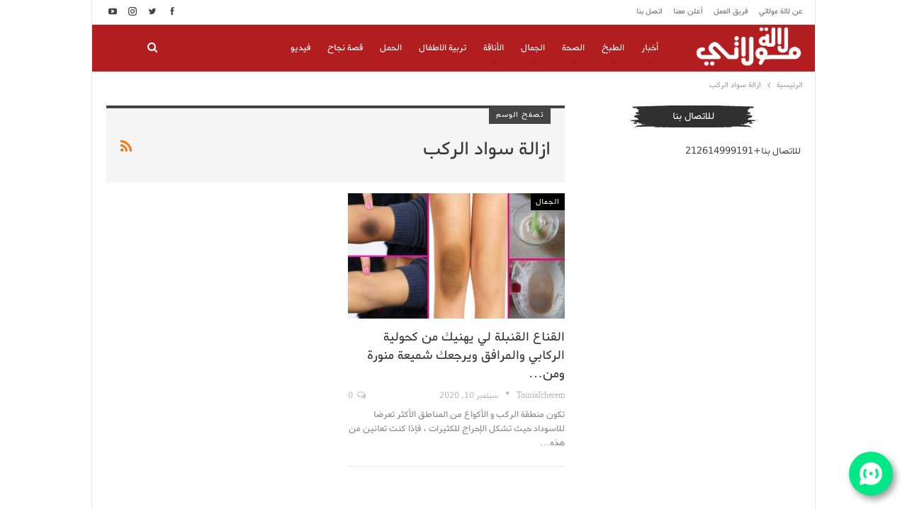

--- FILE ---
content_type: text/css; charset=utf-8
request_url: https://www.lalamoulati.net/wp-content/bs-booster-cache/174e787f731f1fb5ea04311ec6704a9e.css
body_size: 7289
content:
@font-face{font-family:'top';src:url("https://www.lalamoulati.net/wp-content/uploads/2017/01/Shabnam.ttf") format('truetype');font-weight:normal;font-style:normal}@font-face{font-family:'mo';src:url("https://www.lalamoulati.net/wp-content/uploads/2017/01/Shabnam.ttf") format('truetype');font-weight:normal;font-style:normal} .nshz.nshz-before-header,.nshz.nshz-before-header:before{background-color:#f8f8f8}.nshz.nshz-before-header{padding-top:30px !important;padding-bottom:30px !important}.nshz.nshz-after-footer,.nshz.nshz-after-footer:after{background-color:#f8f8f8}.nshz.nshz-after-footer{padding-top:30px !important;padding-bottom:30px !important}.better-social-counter .item-title{font-family:"Helvetica Neue",Helvetica,Arial,sans-serif;font-weight:400;font-size:12px;text-transform:initial}.better-social-counter .item-count{font-family:"Helvetica Neue",Helvetica,Arial,sans-serif;font-weight:700;font-size:14px;text-transform:initial}.better-social-counter .item-name{font-family:"Helvetica Neue",Helvetica,Arial,sans-serif;font-weight:400;font-size:14px;text-transform:initial}.better-social-counter .item-title-join{font-family:"Helvetica Neue",Helvetica,Arial,sans-serif;font-weight:400;font-size:13px;text-transform:initial}.better-social-banner .banner-item .item-count{font-family:"Helvetica Neue",Helvetica,Arial,sans-serif;font-weight:300;font-size:22px;text-transform:uppercase}.better-social-banner .banner-item .item-title{font-family:"Helvetica Neue",Helvetica,Arial,sans-serif;font-weight:700;font-size:12px;text-transform:uppercase}.better-social-banner .banner-item .item-button{font-family:"Helvetica Neue",Helvetica,Arial,sans-serif;font-weight:700;font-size:13px;text-transform:uppercase}:root{--publisher-site-width-2-col:1020px;--publisher-site-width-1-col:1020px;--publisher-site-width-2-col-content-col:67%;--publisher-site-width-2-col-primary-col:33%}@media(max-width:1110px){.page-layout-1-col .bs-sks,.page-layout-2-col .bs-sks{display:none !important}}:root{--publisher-site-width-3-col:1300px;--publisher-site-width-3-col-content-col:58%;--publisher-site-width-3-col-primary-col:25%;--publisher-site-width-3-col-secondary-col:17%}@media(max-width:1390px){.page-layout-3-col .bs-sks{display:none !important}}:root{--publisher-spacing:24}:root{--publisher-primary-color:#000000}.main-bg-color,.main-menu.menu .sub-menu li.current-menu-item:hover>a:hover,.main-menu.menu .better-custom-badge,.off-canvas-menu .menu .better-custom-badge,ul.sub-menu.bs-pretty-tabs-elements .mega-menu.mega-type-link .mega-links>li:hover>a,.widget.widget_nav_menu .menu .better-custom-badge,.widget.widget_nav_menu ul.menu li>a:hover,.widget.widget_nav_menu ul.menu li.current-menu-item>a,.rh-header .menu-container .resp-menu .better-custom-badge,.bs-popular-categories .bs-popular-term-item:hover .term-count,.widget.widget_tag_cloud .tagcloud a:hover,span.dropcap.dropcap-square,span.dropcap.dropcap-circle,.better-control-nav li a.better-active,.better-control-nav li:hover a,.main-menu.menu>li:hover>a:before,.main-menu.menu>li.current-menu-parent>a:before,.main-menu.menu>li.current-menu-item>a:before,.main-slider .better-control-nav li a.better-active,.main-slider .better-control-nav li:hover a,.site-footer.color-scheme-dark .footer-widgets .widget.widget_tag_cloud .tagcloud a:hover,.site-footer.color-scheme-dark .footer-widgets .widget.widget_nav_menu ul.menu li a:hover,.entry-terms.via a:hover,.entry-terms.source a:hover,.entry-terms.post-tags a:hover,.comment-respond #cancel-comment-reply-link,.better-newsticker .heading,.better-newsticker .control-nav span:hover,.listing-item-text-1:hover .term-badges.floated .term-badge a,.term-badges.floated a,.archive-title .term-badges span.term-badge a:hover,.post-tp-1-header .term-badges a:hover,.archive-title .term-badges a:hover,.listing-item-tb-2:hover .term-badges.floated .term-badge a,.btn-bs-pagination:hover,.btn-bs-pagination.hover,.btn-bs-pagination.bs-pagination-in-loading,.bs-slider-dots .bs-slider-active>.bts-bs-dots-btn,.listing-item-classic:hover a.read-more,.bs-loading>div,.pagination.bs-links-pagination a:hover,.footer-widgets .bs-popular-categories .bs-popular-term-item:hover .term-count,.footer-widgets .widget .better-control-nav li a:hover,.footer-widgets .widget .better-control-nav li a.better-active,.bs-slider-2-item .content-container a.read-more:hover,.bs-slider-3-item .content-container a.read-more:hover,.main-menu.menu .sub-menu li.current-menu-item:hover>a,.main-menu.menu .sub-menu>li:hover>a,.bs-slider-2-item .term-badges.floated .term-badge a,.bs-slider-3-item .term-badges.floated .term-badge a,.listing-item-blog:hover a.read-more,.back-top,.site-header .shop-cart-container .cart-handler .cart-count,.site-header .shop-cart-container .cart-box:after,.single-attachment-content .return-to:hover .fa,.topbar .topbar-date,.ajax-search-results:after,.better-gallery .gallery-title .prev:hover,.better-gallery .gallery-title .next:hover,.comments-template-multiple .nav-tabs .active a:after,.comments-template-multiple .active .comments-count,.off-canvas-inner:after,.more-stories:before,.bs-push-noti .bs-push-noti-wrapper-icon,.post-count-badge.pcb-t1.pcb-s1,.bs-fpe.bs-fpe-t2 thead,.post-tp-1-header .term-badges a{background-color:#000000 !important}.bs-theme button,.bs-theme .btn,.bs-theme html input[type="button"],.bs-theme input[type="reset"],.bs-theme input[type="submit"],.bs-theme input[type="button"],.bs-theme .btn:focus,.bs-theme .btn:hover,.bs-theme button:focus,.bs-theme button:hover,.bs-theme html input[type="button"]:focus,.bs-theme html input[type="button"]:hover,.bs-theme input[type="reset"]:focus,.bs-theme input[type="reset"]:hover,.bs-theme input[type="submit"]:focus,.bs-theme input[type="submit"]:hover,.bs-theme input[type="button"]:focus,.bs-theme input[type="button"]:hover{background-color:#000000}.main-color,.screen-reader-text:hover,.screen-reader-text:active,.screen-reader-text:focus,.widget.widget_nav_menu .menu .better-custom-badge,.widget.widget_recent_comments a:hover,.bs-popular-categories .bs-popular-term-item,.main-menu.menu .sub-menu li.current-menu-item>a,.bs-about .about-link a,.comment-list .comment-footer .comment-reply-link:hover,.comment-list li.bypostauthor>article>.comment-meta .comment-author a,.comment-list li.bypostauthor>article>.comment-meta .comment-author,.comment-list .comment-footer .comment-edit-link:hover,.comment-respond #cancel-comment-reply-link,span.dropcap.dropcap-square-outline,span.dropcap.dropcap-circle-outline,ul.bs-shortcode-list li:before,a:hover,.post-meta a:hover,.site-header .top-menu.menu>li:hover>a,.site-header .top-menu.menu .sub-menu>li:hover>a,.mega-menu.mega-type-link-list .mega-links>li>a:hover,.mega-menu.mega-type-link-list .mega-links>li:hover>a,.listing-item .post-footer .post-share:hover .share-handler,.listing-item-classic .title a:hover,.single-post-content>.post-author .pre-head a:hover,.single-post-content a,.single-page-simple-content a,.site-header .search-container.open .search-handler,.site-header .search-container:hover .search-handler,.site-header .shop-cart-container.open .cart-handler,.site-header .shop-cart-container.open:hover .cart-handler,.site-footer .copy-2 a:hover,.site-footer .copy-1 a:hover,ul.menu.footer-menu li>a:hover,.rh-header .menu-container .resp-menu li:hover>a,.listing-item-thumbnail:hover .title a,.listing-item-grid:hover .title a,.listing-item-blog:hover .title a,.listing-item-classic:hover .title a,.post-meta a:hover,.pagination.bs-numbered-pagination>span,.pagination.bs-numbered-pagination .wp-pagenavi a:hover,.pagination.bs-numbered-pagination .page-numbers:hover,.pagination.bs-numbered-pagination .wp-pagenavi .current,.pagination.bs-numbered-pagination .current,.listing-item-text-1:hover .title a,.listing-item-text-2:hover .title a,.listing-item-text-3:hover .title a,.listing-item-text-4:hover .title a,.bs-popular-categories .bs-popular-term-item:hover,.main-menu.menu>li:hover>a,.listing-mg-5-item:hover .title,.listing-item-tall:hover>.title,.bs-text a,.wpb_text_column a,.bf-breadcrumb .bf-breadcrumb-item a:hover span,.off-canvas-menu li.current-menu-item>a,.entry-content.off_canvas_footer-info a,.comment-list .comment-content em.needs-approve,.better-newsticker ul.news-list li a:hover{color:#000000}.footer-widgets .widget a:hover,.bs-listing-modern-grid-listing-5 .listing-mg-5-item:hover .title a:hover,.bs-listing-modern-grid-listing-5 .listing-mg-5-item:hover .title a,.tabbed-grid-posts .tabs-section .active a{color:#000000 !important}.bs-theme textarea:focus,.bs-theme input[type="url"]:focus,.bs-theme input[type="search"]:focus,.bs-theme input[type="password"]:focus,.bs-theme input[type="email"]:focus,.bs-theme input[type="number"]:focus,.bs-theme input[type="week"]:focus,.bs-theme input[type="month"]:focus,.bs-theme input[type="time"]:focus,.bs-theme input[type="datetime-local"]:focus,.bs-theme input[type="date"]:focus,.bs-theme input[type="color"]:focus,.bs-theme input[type="text"]:focus,.widget.widget_nav_menu .menu .better-custom-badge:after,.better-gallery .fotorama__thumb-border,span.dropcap.dropcap-square-outline,span.dropcap.dropcap-circle-outline,.comment-respond textarea:focus,.archive-title .term-badges a:hover,.listing-item-text-2:hover .item-inner,.btn-bs-pagination:hover,.btn-bs-pagination.hover,.btn-bs-pagination.bs-pagination-in-loading,.bs-slider-2-item .content-container a.read-more,.bs-slider-3-item .content-container a.read-more,.pagination.bs-links-pagination a:hover,body.active-top-line{border-color:#000000}.main-menu.menu .better-custom-badge:after,.off-canvas-menu .menu .better-custom-badge:after{border-top-color:#000000}.better-newsticker .heading:after{border-left-color:#000000}::selection{background:#000000}::-moz-selection{background:#000000}.term-badges.text-badges .term-badge a{color:#000000 !important;background-color:transparent !important}.active-top-line .header-style-1.full-width .bs-pinning-block.pinned.main-menu-wrapper,.active-top-line .header-style-1.boxed .bs-pinning-block.pinned .main-menu-container,.active-top-line .header-style-2.full-width .bs-pinning-block.pinned.main-menu-wrapper,.active-top-line .header-style-2.boxed .bs-pinning-block.pinned .main-menu-container,.active-top-line .header-style-3.full-width .bs-pinning-block.pinned.main-menu-wrapper,.active-top-line .header-style-3.boxed .bs-pinning-block.pinned .main-menu-container,.active-top-line .header-style-4.full-width .bs-pinning-block.pinned.main-menu-wrapper,.active-top-line .header-style-4.boxed .bs-pinning-block.pinned .main-menu-container,.active-top-line .header-style-5.full-width .bspw-header-style-5 .bs-pinning-block.pinned,.active-top-line .header-style-5.boxed .bspw-header-style-5 .bs-pinning-block.pinned .header-inner,.active-top-line .header-style-6.full-width .bspw-header-style-6 .bs-pinning-block.pinned,.active-top-line .header-style-6.boxed .bspw-header-style-6 .bs-pinning-block.pinned .header-inner,.active-top-line .header-style-7.full-width .bs-pinning-block.pinned.main-menu-wrapper,.active-top-line .header-style-7.boxed .bs-pinning-block.pinned .main-menu-container,.active-top-line .header-style-8.full-width .bspw-header-style-8 .bs-pinning-block.pinned,.active-top-line .header-style-8.boxed .bspw-header-style-8 .bs-pinning-block.pinned .header-inner{border-top:3px solid #000000}.better-gcs-wrapper .gsc-result .gs-title *,.better-gcs-wrapper .gsc-result .gs-title:hover *,.better-gcs-wrapper .gsc-results .gsc-cursor-box .gsc-cursor-current-page,.better-gcs-wrapper .gsc-results .gsc-cursor-box .gsc-cursor-page:hover{color:#000000 !important}.better-gcs-wrapper button.gsc-search-button-v2{background-color:#000000 !important}.betterstudio-review .verdict .overall,.rating-bar span{background-color:#000000}.rating-stars span:before,.betterstudio-review .verdict .page-heading{color:#000000}body,body.boxed{background-color:#ffffff}@media(max-width:767px){.main-wrap{background-color:#ffffff}}.site-header .top-menu.menu>li>a,.topbar .topbar-sign-in{color:#707070}.site-header.full-width .topbar,.site-header.boxed .topbar .topbar-inner{background-color:#ffffff}.site-header.full-width .topbar,.site-header.boxed .topbar .topbar-inner{border-color:#e6e6e6}.topbar .better-social-counter.style-button .social-item .item-icon{color:#444444}.topbar .better-social-counter.style-button .social-item:hover .item-icon{color:#f00a71}.site-header.boxed .main-menu-wrapper .main-menu-container,.site-header.full-width .main-menu-wrapper{border-top-color:#ffffff}.site-header.header-style-1.boxed .main-menu-wrapper .main-menu-container,.site-header.header-style-1.full-width .main-menu-wrapper,.site-header.header-style-1 .better-pinning-block.pinned.main-menu-wrapper .main-menu-container{border-bottom-color:#dedede !important}.site-header.header-style-2.boxed .main-menu-wrapper .main-menu-container,.site-header.header-style-2.full-width .main-menu-wrapper,.site-header.header-style-2 .better-pinning-block.pinned.main-menu-wrapper .main-menu-container{border-bottom-color:#dedede !important}.site-header.header-style-3.boxed .main-menu-container,.site-header.full-width.header-style-3 .main-menu-wrapper{border-bottom-color:#dedede !important}.site-header.header-style-4.boxed .main-menu-container,.site-header.full-width.header-style-4 .main-menu-wrapper{border-bottom-color:#dedede !important}.site-header.header-style-5.boxed .header-inner,.site-header.header-style-5.full-width,.site-header.header-style-5.full-width>.bs-pinning-wrapper>.content-wrap.pinned{border-bottom-color:#e6e6e6}.site-header.header-style-6.boxed .header-inner,.site-header.header-style-6.full-width,.site-header.header-style-6.full-width>.bs-pinning-wrapper>.content-wrap.pinned{border-bottom-color:#e6e6e6}.site-header.header-style-7.boxed .main-menu-container,.site-header.full-width.header-style-7 .main-menu-wrapper{border-bottom-color:#dedede !important}.site-header.header-style-8.boxed .header-inner,.site-header.header-style-8.full-width,.site-header.header-style-8.full-width>.bs-pinning-wrapper>.content-wrap.pinned{border-bottom-color:#e6e6e6}.site-header .shop-cart-container .cart-handler,.site-header .search-container .search-handler,.site-header .main-menu>li>a,.site-header .search-container .search-box .search-form .search-field{color:#ffffff}.site-header .off-canvas-menu-icon .off-canvas-menu-icon-el,.site-header .off-canvas-menu-icon .off-canvas-menu-icon-el:after,.site-header .off-canvas-menu-icon .off-canvas-menu-icon-el:before{background-color:#ffffff}.site-header .search-container .search-box .search-form .search-field::-webkit-input-placeholder{color:#ffffff}.site-header .search-container .search-box .search-form .search-field::-moz-placeholder{color:#ffffff}.site-header .search-container .search-box .search-form .search-field:-ms-input-placeholder{color:#ffffff}.site-header .search-container .search-box .search-form .search-field:-moz-placeholder{color:#ffffff}.site-header .shop-cart-container:hover .cart-handler,.site-header .search-container:hover .search-handler,.site-header .main-menu>li:hover>a,.site-header .main-menu>li>a:hover,.site-header .main-menu>li.current-menu-item>a{color:#d7ddd0}.main-menu.menu>li:hover>a:before,.main-menu.menu .sub-menu li.current-menu-item:hover>a,.main-menu.menu .sub-menu>li:hover>a{background-color:#d7ddd0}.site-header.site-header.site-header .main-menu.menu>li.current-menu-item>a,.site-header.site-header.site-header .main-menu.menu>li.current-menu-parent>a,.site-header.site-header.site-header .main-menu.menu>li:hover>a{background-color:#000000 !important}.site-header.boxed.header-style-1 .main-menu-wrapper .main-menu-container,.site-header.full-width.header-style-1 .main-menu-wrapper,.bspw-header-style-1.boxed>.bs-pinning-block.pinned.main-menu-wrapper .main-menu-container,.site-header.boxed.header-style-2 .main-menu-wrapper .main-menu-container,.site-header.full-width.header-style-2 .main-menu-wrapper,.bspw-header-style-2.boxed>.bs-pinning-block.pinned.main-menu-wrapper .main-menu-container,.site-header.boxed.header-style-3 .main-menu-wrapper .main-menu-container,.site-header.full-width.header-style-3 .main-menu-wrapper,.bspw-header-style-3.boxed>.bs-pinning-block.pinned.main-menu-wrapper .main-menu-container,.site-header.boxed.header-style-4 .main-menu-wrapper .main-menu-container,.site-header.full-width.header-style-4 .main-menu-wrapper,.bspw-header-style-4.boxed>.bs-pinning-block.pinned.main-menu-wrapper .main-menu-container,.site-header.header-style-5 .content-wrap>.bs-pinning-wrapper>.bs-pinning-block,.site-header.header-style-5.full-width .content-wrap.pinned,.site-header.boxed.header-style-7 .main-menu-wrapper .main-menu-container,.site-header.full-width.header-style-7 .main-menu-wrapper,.bspw-header-style-7.boxed>.bs-pinning-block.pinned.main-menu-wrapper .main-menu-container{background-color:#b21e1f}.site-header.header-style-5 .header-inner,.site-header.header-style-5.full-width.stretched>.bspw-header-style-5>.content-wrap,.site-header.header-style-5.full-width.stretched>.content-wrap,.site-header.header-style-6 .header-inner,.site-header.header-style-6.full-width.stretched>.bspw-header-style-6>.content-wrap,.site-header.header-style-6.full-width.stretched>.content-wrap,.site-header.header-style-8 .header-inner,.site-header.header-style-8.full-width.stretched>.bspw-header-style-8>.content-wrap,.site-header.header-style-8.full-width.stretched>.content-wrap{background-color:#b21e1f}.site-header.header-style-1,.site-header.header-style-2,.site-header.header-style-3,.site-header.header-style-4,.site-header.header-style-5.full-width,.site-header.header-style-5.boxed>.content-wrap>.container,.site-header.header-style-5 .bs-pinning-wrapper.bspw-header-style-5>.bs-pinning-block,.site-header.header-style-6.full-width,.site-header.header-style-6.boxed>.content-wrap>.container,.site-header.header-style-6 .bs-pinning-wrapper.bspw-header-style-6>.bs-pinning-block,.site-header.header-style-7,.site-header.header-style-8.full-width,.site-header.header-style-8.boxed>.content-wrap>.container,.site-header.header-style-8 .bs-pinning-wrapper.bspw-header-style-8>.bs-pinning-block{background-color:#b21e1f}.single-post-content .entry-content a,.single-page-simple-content .entry-content a,.bbp-reply-content a,.bs-text a,.wpb_text_column a{color:#757575 !important}.single-post-content .entry-content a:hover,.single-page-simple-content .entry-content a:hover,.bbp-reply-content a:hover,.bs-text a:hover,.wpb_text_column a:hover{color:#777777 !important}ul.menu.footer-menu li>a,.site-footer .copy-2 a,.site-footer .copy-2,.site-footer .copy-1 a,.site-footer .copy-1{color:#333333}.site-footer:before{display:none}.copy-footer .content-wrap{overflow-x:auto}.site-footer .copy-footer .footer-menu-wrapper .footer-menu-container:before{display:none}.site-footer .copy-footer{background-color:#f5f5f5}.site-footer .footer-social-icons{background-color:#ffffff}.site-footer,.footer-widgets .section-heading.sh-t4.sh-s5 .h-text:after{background-color:#ffffff}.site-footer .section-heading.sh-t4.sh-s5 .h-text:before{border-top-color:#ffffff}.site-footer .footer-widgets .section-heading.sh-t1 .h-text,.footer-widgets .section-heading.sh-t4.sh-s3 .h-text:after,.footer-widgets .section-heading.sh-t4.sh-s1 .h-text:after,.footer-widgets .section-heading.sh-t3.sh-s8>.h-text:last-child:first-child:after,.footer-widgets .section-heading.sh-t3.sh-s8>a:last-child:first-child>.h-text:after,.footer-widgets .section-heading.sh-t3.sh-s8>.main-link>.h-text:after,.footer-widgets .section-heading.sh-t3.sh-s8>.h-text:last-child:first-child:before,.footer-widgets .section-heading.sh-t3.sh-s8>a:last-child:first-child>.h-text:before,.footer-widgets .section-heading.sh-t3.sh-s8 >.main-link>.h-text:before,.footer-widgets .section-heading.sh-t3.sh-s8.bs-pretty-tabs .bs-pretty-tabs-container .bs-pretty-tabs-more.other-link .h-text,.footer-widgets .section-heading.sh-t3.sh-s8>a>.h-text,.footer-widgets .section-heading.sh-t3.sh-s8>.h-text,.footer-widgets .section-heading.sh-t6.sh-s7>.main-link>.h-text:after,.footer-widgets .section-heading.sh-t6.sh-s7>a:last-child:first-child>.h-text:after,.footer-widgets .section-heading.sh-t6.sh-s7>.h-text:last-child:first-child:after,.footer-widgets .section-heading.sh-t6.sh-s6>.main-link>.h-text:after,.footer-widgets .section-heading.sh-t6.sh-s6>a:last-child:first-child>.h-text:after,.footer-widgets .section-heading.sh-t6.sh-s6>.h-text:last-child:first-child:after,.footer-widgets .section-heading.sh-t7.sh-s1>.main-link>.h-text,.footer-widgets .section-heading.sh-t7.sh-s1>a:last-child:first-child>.h-text,.footer-widgets .section-heading.sh-t7.sh-s1 .h-text{background-color:#ffffff}.footer-widgets .section-heading.sh-t6.sh-s4>.main-link>.h-text:after,.footer-widgets .section-heading.sh-t6.sh-s4>a:last-child:first-child>.h-text:after,.footer-widgets .section-heading.sh-t6.sh-s4>.h-text:last-child:first-child:after,.footer-widgets .section-heading.sh-t6.sh-s4>.main-link>.h-text:after,.footer-widgets .section-heading.sh-t6.sh-s4>a:last-child:first-child>.h-text:after,.footer-widgets .section-heading.sh-t6.sh-s4>.h-text:last-child:first-child:after,.footer-widgets .section-heading.sh-t6.sh-s4>.main-link>.h-text:before,.footer-widgets .section-heading.sh-t6.sh-s4>a:last-child:first-child>.h-text:before,.footer-widgets .section-heading.sh-t6.sh-s4>.h-text:last-child:first-child:before{border-right-color:#ffffff}.footer-widgets .section-heading.sh-t6.sh-s4>.main-link>.h-text:after,.footer-widgets .section-heading.sh-t6.sh-s4>a:last-child:first-child>.h-text:after,.footer-widgets .section-heading.sh-t6.sh-s4>.h-text:last-child:first-child:after,.footer-widgets .section-heading.sh-t6.sh-s4>.main-link>.h-text:after,.footer-widgets .section-heading.sh-t6.sh-s4>a:last-child:first-child>.h-text:after,.footer-widgets .section-heading.sh-t6.sh-s4>.h-text:last-child:first-child:after,.footer-widgets .section-heading.sh-t6.sh-s4>.main-link>.h-text:before,.footer-widgets .section-heading.sh-t6.sh-s4>a:last-child:first-child>.h-text:before,.footer-widgets .section-heading.sh-t6.sh-s4>.h-text:last-child:first-child:before{border-right-color:#ffffff}.footer-widgets .section-heading.sh-t6.sh-s7>.main-link>.h-text:before,.footer-widgets .section-heading.sh-t6.sh-s7>a:last-child:first-child>.h-text:before,.footer-widgets .section-heading.sh-t6.sh-s7>.h-text:last-child:first-child:before,.footer-widgets .section-heading.sh-t6.sh-s6>.main-link>.h-text:before,.footer-widgets .section-heading.sh-t6.sh-s6>a:last-child:first-child>.h-text:before,.footer-widgets .section-heading.sh-t6.sh-s6>.h-text:last-child:first-child:before,.footer-widgets .section-heading.sh-t6.sh-s5>.main-link>.h-text:before,.footer-widgets .section-heading.sh-t6.sh-s5>a:last-child:first-child>.h-text:before,.footer-widgets .section-heading.sh-t6.sh-s5>.h-text:last-child:first-child:before{border-top-color:#ffffff}.footer-widgets .section-heading.sh-t6.sh-s7>.main-link>.h-text:before,.footer-widgets .section-heading.sh-t6.sh-s7>a:last-child:first-child>.h-text:before,.footer-widgets .section-heading.sh-t6.sh-s7>.h-text:last-child:first-child:before{border-bottom-color:#ffffff}.ltr .footer-widgets .section-heading.sh-t6.sh-s8>.main-link>.h-text:after,.ltr .footer-widgets .section-heading.sh-t6.sh-s8>a:last-child:first-child>.h-text:after,.ltr .footer-widgets .section-heading.sh-t6.sh-s8>.h-text:last-child:first-child:after{border-right-color:#ffffff}.rtl .footer-widgets .section-heading.sh-t6.sh-s8>.main-link>.h-text:after,.rtl .footer-widgets .section-heading.sh-t6.sh-s8>a:last-child:first-child>.h-text:after,.rtl .footer-widgets .section-heading.sh-t6.sh-s8>.h-text:last-child:first-child:after{border-left-color:#ffffff}.section-heading.sh-t6:before,.section-heading.sh-t6:before,.section-heading.sh-t6>.h-text,.section-heading.sh-t6>.h-text:before,.section-heading.sh-t6>.main-link>.h-text,.section-heading.sh-t6>.main-link>.h-text:before,.section-heading.sh-t6>a:first-child:last-child>.h-text,.section-heading.sh-t6>a:first-child:last-child>.h-text:before{background-color:#303030}.section-heading.sh-t6.sh-s11 svg path{fill:#303030}.section-heading.sh-t6.sh-s11>.h-text:last-child:first-child:before,.section-heading.sh-t6.sh-s11>a:last-child:first-child>.h-text:before,.section-heading.sh-t6.sh-s11>.main-link>.h-text:before,.section-heading.sh-t6.sh-s11>a:last-child:first-child>.h-text:before,.section-heading.sh-t6.sh-s11>.main-link>.h-text:before{background-color:#303030}.section-heading.sh-t6 .other-link:hover .h-text,.section-heading.sh-t6 .other-link.active .h-text{color:#ff0000}.entry-content a.read-more,a.read-more,.listing-item-classic:hover a.read-more,.listing-item-blog:hover a.read-more{background-color:#434343 !important}.bs-slider-2-item .content-container a.read-more,.bs-slider-3-item .content-container a.read-more{border-color:#434343}body.bs-theme,body.bs-theme .btn-bs-pagination,body.bs-theme .body-typo{font-family:'top';font-weight:400;font-size:14px;text-align:inherit;text-transform:inherit;color:#7b7b7b}.post-meta,.post-meta a{font-family:'top';font-weight:400;font-size:12px;text-transform:none;color:#b7b7b7}.listing-mg-item.listing-mg-5-item .post-meta.post-meta .views.views.views{font-family:'top';font-weight:400!important;font-size:12px;text-transform:none;color:#b7b7b7!important}.post-meta .post-author{font-family:'top';font-weight:400;font-size:12px;text-transform:capitalize}.term-badges .format-badge,.term-badges .term-badge,.main-menu .term-badges a{font-family:'top';font-weight:400;font-size:12px;text-transform:uppercase;letter-spacing:1px}.heading-typo,h1,h2,h3,h4,h5,h6,.h1,.h2,.h3,.h4,.h5,.h6,.heading-1,.heading-2,.heading-3,.heading-4,.heading-5,.heading-6,.header .site-branding .logo,.search-form input[type="submit"],.widget.widget_categories ul li,.widget.widget_archive ul li,.widget.widget_nav_menu ul.menu,.widget.widget_pages ul li,.widget.widget_recent_entries li a,.widget .tagcloud a,.widget.widget_calendar table caption,.widget.widget_rss li .rsswidget,.listing-widget .listing-item .title,button,html input[type="button"],input[type="reset"],input[type="submit"],input[type="button"],.pagination,.site-footer .footer-social-icons .better-social-counter.style-name .social-item,.section-heading .h-text,.entry-terms a,.single-container .post-share a,.comment-list .comment-meta .comment-author,.comments-wrap .comments-nav,.main-slider .content-container .read-more,a.read-more,.single-page-content>.post-share li,.single-container>.post-share li,.better-newsticker .heading,.better-newsticker ul.news-list li{font-family:'top';font-weight:400;text-transform:inherit}.better-gcs-wrapper .gsc-result .gs-title{font-family:'top';font-weight:400;text-transform:inherit}h1,.h1,.heading-1{font-size:34px}h2,.h2,.heading-2{font-size:30px}h3,.h3,.heading-3{font-size:25px}h4,.h4,.heading-4{font-size:20px}h5,.h5,.heading-5{font-size:17px}h6,.h6,.heading-6{font-size:15px}.single-post-title{font-family:'top';font-weight:400;text-transform:capitalize;letter-spacing:1px}.post-template-1 .single-post-title{font-size:22px}.post-tp-2-header .single-post-title{font-size:24px}.post-tp-3-header .single-post-title{font-size:24px}.post-tp-4-header .single-post-title{font-size:24px}.post-tp-5-header .single-post-title{font-size:24px}.post-template-6 .single-post-title{font-size:22px}.post-tp-7-header .single-post-title{font-size:24px}.post-template-8 .single-post-title{font-size:22px}.post-template-9 .single-post-title{font-size:22px}.post-template-10 .single-post-title,.ajax-post-content .single-post-title.single-post-title{font-size:22px}.post-tp-11-header .single-post-title{font-size:24px}.post-tp-12-header .single-post-title{font-size:26px}.post-template-13 .single-post-title{font-size:26px}.post-template-14 .single-post-title{font-size:26px}.post-subtitle{font-family:'top';font-weight:400;font-size:18px;text-transform:inherit}.entry-content{font-family:'top';font-weight:400;font-size:20px;text-align:inherit;text-transform:initial;color:#585858}.post-summary{font-family:'top';font-weight:400;line-height:20px;font-size:14px;text-align:inherit;text-transform:initial;color:#888888}.single-post-excerpt{font-family:'top';font-weight:400;line-height:22px;font-size:16px;text-align:inherit;text-transform:initial}.main-menu li>a,.main-menu li,.off-canvas-menu>ul>li>a{font-family:'top';font-weight:400;font-size:14px;text-align:inherit;text-transform:none}.main-menu.menu .sub-menu>li>a,.main-menu.menu .sub-menu>li,.rh-header .menu-container .resp-menu li>a,.rh-header .menu-container .resp-menu li,.mega-menu.mega-type-link-list .mega-links li>a,ul.sub-menu.bs-pretty-tabs-elements .mega-menu.mega-type-link .mega-links>li>a,.off-canvas-menu li>a{font-family:'top';font-weight:400;font-size:14px;text-align:inherit;text-transform:none}.top-menu.menu>li>a,.top-menu.menu>li>a:hover,.top-menu.menu>li,.topbar .topbar-sign-in{font-family:'top';font-weight:400;font-size:12px;text-align:inherit;text-transform:capitalize}.top-menu.menu .sub-menu>li>a,.top-menu.menu .sub-menu>li{font-family:'top';font-weight:400;font-size:12px;text-align:inherit;text-transform:none}.topbar .topbar-date{font-family:'top';font-weight:400;font-size:12px;text-transform:none}.archive-title .pre-title{font-family:'top';font-weight:400;font-size:12px;text-align:inherit;text-transform:uppercase;letter-spacing:1px}.archive-title .page-heading{font-family:'top';font-weight:400;font-size:30px;text-align:inherit;text-transform:none;color:#383838}.listing-item .post-subtitle{font-family:'top';font-weight:400;line-height:18px;text-align:inherit;text-transform:inherit;color:#565656}.listing-item-classic-1 .title{font-family:'top';font-weight:400;line-height:28px;font-size:24px;text-align:inherit;text-transform:none;color:#383838}.listing-item-classic-1 .post-subtitle{font-size:18px}.listing-item-classic-2 .title{font-family:'top';font-weight:400;line-height:28px;font-size:24px;text-align:inherit;text-transform:none;color:#383838}.listing-item-classic-2 .post-subtitle{font-size:18px}.listing-item-classic-3 .title{font-family:'top';font-weight:400;line-height:30px;font-size:26px;text-align:inherit;text-transform:none;color:#383838}.listing-item-classic-3 .post-subtitle{font-size:18px}.listing-mg-1-item .content-container,.listing-mg-1-item .title{font-family:'mo';font-weight:400;font-size:26px;text-align:inherit;text-transform:none;color:#ffffff}.listing-mg-1-item .post-subtitle{font-size:17px}.listing-mg-2-item .content-container,.listing-mg-2-item .title{font-family:'mo';font-weight:400;font-size:26px;text-align:inherit;text-transform:none;color:#ffffff}.listing-mg-2-item .post-subtitle{font-size:17px}.listing-mg-3-item .content-container,.listing-mg-3-item .title{font-family:'Playfair Display';font-weight:700;font-size:20px;text-align:inherit;text-transform:none;color:#ffffff}.listing-mg-4-item .content-container,.listing-mg-4-item .title{font-family:'mo';font-weight:400;font-size:20px;text-align:inherit;text-transform:none}.listing-mg-4-item .post-subtitle{font-size:16px}.listing-mg-5-item-big .title{font-family:'mo';font-weight:400;font-size:26px;text-align:center;text-transform:none}.listing-mg-5-item-small .title{font-family:'Playfair Display';font-weight:700;font-size:16px;text-align:center;text-transform:none}.listing-mg-5-item .post-subtitle{font-size:17px}.listing-mg-6-item .content-container,.listing-mg-6-item .title{font-family:'mo';font-weight:400;font-size:26px;text-align:inherit;text-transform:none;color:#ffffff}.listing-mg-6-item .post-subtitle{font-size:17px}.listing-mg-7-item .content-container,.listing-mg-7-item .title{font-family:'mo';font-weight:400;font-size:26px;text-align:inherit;text-transform:none;color:#ffffff}.listing-mg-7-item .post-subtitle{font-size:17px}.listing-mg-8-item .content-container,.listing-mg-8-item .title{font-family:'mo';font-weight:400;font-size:26px;text-align:inherit;text-transform:none;color:#ffffff}.listing-mg-8-item .post-subtitle{font-size:17px}.listing-mg-9-item .content-container,.listing-mg-9-item .title{font-family:'mo';font-weight:400;font-size:26px;text-align:inherit;text-transform:none;color:#ffffff}.listing-mg-9-item .post-subtitle{font-size:16px}.listing-mg-10-item .content-container,.listing-mg-10-item .title{font-family:'mo';font-weight:400;font-size:26px;text-align:inherit;text-transform:none;color:#ffffff}.listing-mg-10-item .post-subtitle{font-size:17px}.listing-item-grid-1 .title{font-family:'mo';font-weight:400;line-height:26px;font-size:20px;text-align:inherit;text-transform:none;color:#383838}.listing-item-grid-1 .post-subtitle{font-size:16px}.listing-item-grid-2 .title{font-family:'mo';font-weight:400;line-height:30px;font-size:22px;text-align:inherit;text-transform:none;color:#383838}.listing-item-grid-2 .post-subtitle{font-size:16px}.listing-item-tall-1 .title{font-family:'mo';font-weight:400;line-height:24px;font-size:18px;text-align:inherit;text-transform:none;color:#383838}.listing-item-tall-1 .post-subtitle{font-size:16px}.listing-item-tall-2 .title,.listing-item-tall-2 .title a{font-family:'mo';font-weight:400;line-height:24px;font-size:18px;text-align:center;text-transform:none;color:#383838}.listing-item-tall-2 .post-subtitle{font-size:16px}.bs-slider-1-item .title{font-family:'Playfair Display';font-weight:700;line-height:32px;font-size:28px;text-align:inherit;text-transform:none}.bs-slider-1-item .post-subtitle{font-size:17px}.bs-slider-2-item .title{font-family:'Playfair Display';font-weight:700;line-height:35px;font-size:26px;text-align:inherit;text-transform:none;color:#383838;letter-spacing:0.4px}.bs-slider-2-item .post-subtitle{font-size:17px}.bs-slider-3-item .title{font-family:'Playfair Display';font-weight:700;line-height:35px;font-size:26px;text-align:inherit;text-transform:none;color:#383838;letter-spacing:0.4px}.bs-slider-3-item .post-subtitle{font-size:17px}.bs-box-1 .box-title{font-family:'Playfair Display';font-weight:400;line-height:30px;font-size:26px;text-align:inherit;text-transform:capitalize}.bs-box-2 .box-title{font-family:'Playfair Display';font-weight:400;font-style:italic;line-height:26px;font-size:18px;text-align:inherit;text-transform:capitalize}.bs-box-3 .box-title{font-family:'Playfair Display';font-weight:700;font-style:italic;line-height:30px;font-size:26px;text-align:inherit;text-transform:capitalize;letter-spacing:1px}.bs-box-4 .box-title{font-family:'Playfair Display';font-weight:700;font-style:italic;line-height:30px;font-size:26px;text-align:inherit;text-transform:capitalize;letter-spacing:1px}.listing-item-blog-1>.item-inner>.title,.listing-item-blog-2>.item-inner>.title,.listing-item-blog-3>.item-inner>.title{font-family:'mo';font-weight:400;line-height:28px;font-size:20px;text-align:inherit;text-transform:none;color:#383838}.listing-item-blog-1>.item-inner>.post-subtitle,.listing-item-blog-2>.item-inner>.post-subtitle,.listing-item-blog-3>.item-inner>.post-subtitle{font-size:16px}.listing-item-blog-5>.item-inner>.title{font-family:'mo';font-weight:400;line-height:30px;font-size:23px;text-align:inherit;text-transform:none;color:#383838}.listing-item-blog-5 .post-subtitle{font-size:17px}.listing-item-tb-3 .title,.listing-item-tb-1 .title{font-family:'mo';font-weight:400;line-height:22px;font-size:16px;text-align:inherit;text-transform:none;color:#383838}.listing-item-tb-3 .post-subtitle,.listing-item-tb-1 .post-subtitle{font-size:15px}.listing-item-tb-2 .title{font-family:'mo';font-weight:400;line-height:20px;font-size:15px;text-align:inherit;text-transform:none;color:#383838}.listing-item-tb-2 .post-subtitle{font-size:15px}.listing-item-text-1 .title{font-family:'mo';font-weight:400;line-height:26px;font-size:17px;text-align:center;text-transform:capitalize;color:#383838}.listing-item-text-1 .post-subtitle{font-size:15px}.listing-item-text-2 .title{font-family:'mo';font-weight:400;line-height:24px;font-size:16px;text-align:inherit;text-transform:capitalize;color:#383838}.listing-item-text-2 .post-subtitle{font-size:15px}.listing-item-text-3 .title,.listing-item-text-4 .title{font-family:'mo';font-weight:400;line-height:20px;font-size:15px;text-align:inherit;text-transform:capitalize;color:#383838}.listing-item-text-3 .post-subtitle,.listing-item-text-4 .post-subtitle{font-size:15px}.section-heading .h-text{font-family:'top';font-weight:400;line-height:32px;font-size:15px;text-transform:uppercase}.site-footer .copy-footer .menu{font-family:'top';font-weight:400;line-height:20px;font-size:14px;text-transform:none;color:#ffffff}.site-footer .copy-footer .container{font-family:'top';font-weight:400;line-height:18px;font-size:12px}.post-meta .views.rank-default,.single-post-share .post-share-btn.post-share-btn-views.rank-default{color:!important}.post-meta .views.rank-500,.single-post-share .post-share-btn.post-share-btn-views.rank-500{color:#edaa02 !important}.post-meta .views.rank-1000,.single-post-share .post-share-btn.post-share-btn-views.rank-1000{color:#d88531 !important}.post-meta .views.rank-2000,.single-post-share .post-share-btn.post-share-btn-views.rank-2000{color:#c44b2d !important}.post-meta .views.rank-3500,.single-post-share .post-share-btn.post-share-btn-views.rank-3500{color:#d40808 !important}.post-meta .share.rank-50,.single-post-share .post-share-btn.rank-50{color:#edaa02 !important}.post-meta .share.rank-100,.single-post-share .post-share-btn.rank-100{color:#d88531 !important}.post-meta .share.rank-200,.single-post-share .post-share-btn.rank-200{color:#c44b2d !important}.post-meta .share.rank-300,.single-post-share .post-share-btn.rank-300{color:#d40808 !important}#bs-recent-posts-2 .section-heading.sh-t6 .other-link:hover .h-text,#bs-recent-posts-2 .section-heading.sh-t6 .other-link.active .h-text{color:#e62019}#bs-recent-posts-2#bs-recent-posts-2#bs-recent-posts-2#bs-recent-posts-2 .section-heading.sh-t6:before,#bs-recent-posts-2#bs-recent-posts-2 .section-heading.sh-t6:before,#bs-recent-posts-2 .section-heading.sh-t6>.h-text,#bs-recent-posts-2 .section-heading.sh-t6>.h-text:before,#bs-recent-posts-2#bs-recent-posts-2#bs-recent-posts-2#bs-recent-posts-2 .section-heading.sh-t6>.main-link>.h-text,#bs-recent-posts-2#bs-recent-posts-2#bs-recent-posts-2#bs-recent-posts-2 .section-heading.sh-t6>.main-link>.h-text:before,#bs-recent-posts-2#bs-recent-posts-2 .section-heading.sh-t6>a:first-child:last-child>.h-text,#bs-recent-posts-2#bs-recent-posts-2 .section-heading.sh-t6>a:first-child:last-child>.h-text:before{background-color:#e62019}#bs-recent-posts-2#bs-recent-posts-2 .section-heading.sh-t6.sh-s11 svg path{fill:#e62019}#bs-recent-posts-2#bs-recent-posts-2#bs-recent-posts-2#bs-recent-posts-2 .section-heading.sh-t6.sh-s11>.h-text:last-child:first-child:before,#bs-recent-posts-2#bs-recent-posts-2 .section-heading.sh-t6.sh-s11>a:last-child:first-child>.h-text:before,#bs-recent-posts-2#bs-recent-posts-2 .section-heading.sh-t6.sh-s11>.main-link>.h-text:before,#bs-recent-posts-2#bs-recent-posts-2 .section-heading.sh-t6.sh-s11>a:last-child:first-child>.h-text:before,#bs-recent-posts-2#bs-recent-posts-2 .section-heading.sh-t6.sh-s11>.main-link>.h-text:before{background-color:#e62019}#bs-recent-posts-2#bs-recent-posts-2 .listing-item:hover .title a,#bs-recent-posts-2#bs-recent-posts-2 .listing-item-text-1 .post-meta a:hover,#bs-recent-posts-2#bs-recent-posts-2 .listing-item-grid .post-meta a:hover,#bs-recent-posts-2#bs-recent-posts-2 .listing-item .rating-stars span:before{color:#e62019 !important}#bs-recent-posts-2#bs-recent-posts-2 .listing-item .rating-bar span,#bs-recent-posts-2#bs-recent-posts-2 .listing-item .post-count-badge.pcb-t1.pcb-s1,#bs-recent-posts-2#bs-recent-posts-2.better-newsticker .heading{background-color:#e62019 !important}#bs-recent-posts-2#bs-recent-posts-2.better-newsticker .heading:after{border-left-color:#e62019 !important}#bs-recent-posts-2 .bs-pagination .btn-bs-pagination:hover,#bs-recent-posts-2 .btn-bs-pagination.bs-pagination-in-loading{background-color:#e62019 !important;border-color:#e62019 !important;color:#fff !important}#bs-recent-posts-2 .listing-item-text-2:hover .item-inner{border-color:#e62019 !important}#bs-recent-posts-2#bs-recent-posts-2#bs-recent-posts-2#bs-recent-posts-2 .term-badges.floated .term-badge a,#bs-recent-posts-2#bs-recent-posts-2 .bs-pagination-wrapper .bs-loading>div{background-color:#e62019 !important;color:#fff !important} .rtl .nshz .nshz-container{direction:ltr}.nshz-clearfix:after,.nshz-clearfix:before{content:"";display:table}.nshz-clearfix:after{clear:both}.nshz-clearfix{zoom:1}.nshz-caption{display:block;color:#bbb;font-size:12px;line-height:24px;margin:0!important;padding:0;text-align:center}.nshz-type-code br,.nshz:empty,.widget_nshz:empty{display:none}.nshz-container a{text-decoration:none!important}.nshz-type-dfp>div{display:inline-block}.mce-content-body .nshz{margin-bottom:0!important}.mce-content-body .nshz-hide-on-desktop,.mce-content-body .nshz-hide-on-phone,.mce-content-body .nshz-hide-on-tablet-landscape,.mce-content-body .nshz-hide-on-tablet-portrait{display:block!important}@media(min-width:992px) and (max-width:1199px){.bs-visible-md{display:block!important}}@media(max-width:991px){.bs-visible-sm{display:block!important}}@media(min-width:1200px){.bs-visible-lg{display:block!important}.bs-hidden-lg{display:none!important}}@media(max-width:991px){.bs-hidden-sm{display:none!important}}@media(min-width:992px) and (max-width:1199px){.bs-hidden-md{display:none!important}}@media(max-width:768px){.bs-hidden-sm,.bs-hidden-xs{display:none!important}}.nshz-post-top{margin-bottom:20px}.nshz-post-bottom{margin-top:20px;margin-bottom:0}.nshz-empty-note{background:#f7f7f7;padding:25px 20px;border:2px dashed #d2d2d2}.nshz-empty-note a{text-decoration:none;color:#888;font-size:16px}.nshz-empty-note a:hover{color:#0080ce;text-decoration:underline}.nshz.nshz-align-center{text-align:center}.nshz.nshz-align-right{text-align:left}.nshz.nshz-align-left{text-align:right}@media(min-width:1140px){.nshz-hide-on-desktop{display:none}}@media(min-width:1019px) and (max-width:1140px){.nshz-hide-on-tablet-landscape{display:none}}@media(min-width:768px) and (max-width:1018px){.nshz-hide-on-tablet-portrait{display:none}}.nshz.nshz-float-left{float:right;margin-left:30px}.nshz.nshz-float-center .nshz{text-align:center}.nshz.nshz-float-right{float:left;margin-right:30px}@media(max-width:767px){.nshz-hide-on-phone{display:none}.nshz.nshz-float-left,.nshz.nshz-float-right{float:none;margin-right:auto;margin-left:auto;text-align:center}}.nshz .nshz-container{box-sizing:border-box;margin-bottom:10px}.nshz .nshz-container:last-child{margin-bottom:0}.nshz .nshz-container embed,.nshz .nshz-container img,.nshz .nshz-container object{max-width:100%}.nshz .nshz-container.nshz-type-image .ad-caption{overflow:hidden;white-space:nowrap;text-overflow:ellipsis;display:inline-block;width:100%;font-size:12px}.nshz.nshz-column-2,.nshz.nshz-column-3{display:grid;column-gap:15px;grid-template-columns:1fr 1fr 1fr}.nshz.nshz-column-2{grid-template-columns:1fr 1fr}@media only screen and (max-width:780px){.nshz.nshz-column-3{grid-template-columns:1fr 1fr}}@media only screen and (max-width:600px){.nshz.nshz-column-2,.nshz.nshz-column-3{grid-template-columns:1fr}}.nshz-ll>ins{display:flex!important;align-items:center;justify-content:center;background:#f3f3f3;text-decoration:none!important}.nshz-ll>ins>span{max-width:50%}.nshz.nshz-align-center .nshz-ll>ins{float:none;margin-left:auto;margin-right:auto}.nshz.nshz-align-right .nshz-ll>ins{float:left}.nshz.nshz-align-left .nshz-ll>ins{float:right}.site-header .sidebar .nshz{padding:0 0 5px;margin:0}.site-header .sidebar .nshz:last-child{padding-bottom:0}.site-header .sidebar .nshz .nshz-container{margin-bottom:0}.site-header .sidebar .nshz .nshz-caption,.site-header .sidebar .nshz .nshz-empty-note{display:none}.site-header .nshz{margin-bottom:0}.site-header .nshz .nshz-caption{display:none!important}.mega-type-page-builder .nshz:last-child{margin-bottom:0}.site-header.header-stype-2 .sidebar .nshz{text-align:right}.site-header.header-stype-3 .sidebar .nshz{text-align:right}.widget .nshz{margin-bottom:0}.single-post-content .nshz{margin-bottom:12px}.nshz.nshz-after-related{margin-bottom:0;margin-top:35px}.nshz.nshz-after-header{margin-bottom:0}.nshz.nshz-after-header .nshz-caption{display:none}.nshz.nshz-after-header .nshz-container:first-child,.nshz.nshz-after-header.nshz-column-2 .nshz-container:nth-child(2),.nshz.nshz-after-header.nshz-column-3 .nshz-container:nth-child(2),.nshz.nshz-after-header.nshz-column-3 .nshz-container:nth-child(3){margin-top:20px}.bf-breadcrumb.bc-top-style+.adcontainer .nshz.nshz-after-header .nshz-container:first-child,.bf-breadcrumb.bc-top-style+.adcontainer .nshz.nshz-after-header.nshz-column-2 .nshz-container:nth-child(2),.bf-breadcrumb.bc-top-style+.adcontainer .nshz.nshz-after-header.nshz-column-3 .nshz-container:nth-child(2),.bf-breadcrumb.bc-top-style+.adcontainer .nshz.nshz-after-header.nshz-column-3 .nshz-container:nth-child(3){margin-top:10px}.nshz.nshz-after-header .nshz-container:last-child,.nshz.nshz-after-header.nshz-column-2 .nshz-container:nth-last-child(2),.nshz.nshz-after-header.nshz-column-3 .nshz-container:nth-last-child(2),.nshz.nshz-after-header.nshz-column-3 .nshz-container:nth-last-child(3){margin-bottom:-4px}.nshz.nshz-above-post-box{margin-bottom:15px}.nshz.nshz-above-post-box.nshz-above-post-box-tmargine{margin-top:20px}.nshz.nshz-above-post-box.nshz-above-post-box-tmargine2{margin-top:-15px;margin-bottom:27px}.nshz.nshz-above-post-box.nshz-above-post-box-tmargine2{margin-top:0}.nshz.nshz-between-thumbnail-title.nshz-between-thumbnail-title{margin-bottom:20px}.post-tp-12-header .nshz.nshz-between-thumbnail-title.nshz-between-thumbnail-title{margin-top:25px}.post-tp-15-header .nshz.nshz-between-thumbnail-title.nshz-between-thumbnail-title{margin-top:25px}.main-wrap>.container.adcontainer+.content-container{margin-top:20px}@media(min-width:1140px){.nshz.nshz-after-header.nshz-show-desktop+.content-wrap .entry-content>.vc_row.vc_row-has-fill:first-child{margin-top:0!important}.nshz.nshz-after-header.nshz-show-desktop~.post-header.post-tp-12-header,.nshz.nshz-after-header.nshz-show-desktop~.post-header.post-tp-2-header,.nshz.nshz-after-header.nshz-show-desktop~.post-header.post-tp-4-header,.nshz.nshz-after-header.nshz-show-desktop~.post-header.post-tp-7-header{margin-top:25px}}@media(min-width:1019px) and (max-width:1140px){.nshz.nshz-after-header.nshz-show-tablet-landscape+.content-wrap .entry-content>.vc_row.vc_row-has-fill:first-child{margin-top:0!important}.nshz.nshz-after-header.nshz-show-tablet-landscape~.post-header.post-tp-12-header,.nshz.nshz-after-header.nshz-show-tablet-landscape~.post-header.post-tp-2-header,.nshz.nshz-after-header.nshz-show-tablet-landscape~.post-header.post-tp-4-header,.nshz.nshz-after-header.nshz-show-tablet-landscape~.post-header.post-tp-7-header{margin-top:25px}}@media(min-width:768px) and (max-width:1018px){.nshz.nshz-after-header.nshz-show-tablet-portrait+.content-wrap .entry-content>.vc_row.vc_row-has-fill:first-child{margin-top:0!important}.nshz.nshz-after-header.nshz-show-tablet-portrait~.post-header.post-tp-12-header,.nshz.nshz-after-header.nshz-show-tablet-portrait~.post-header.post-tp-2-header,.nshz.nshz-after-header.nshz-show-tablet-portrait~.post-header.post-tp-4-header,.nshz.nshz-after-header.nshz-show-tablet-portrait~.post-header.post-tp-7-header{margin-top:25px}}@media(max-width:767px){.nshz.nshz-after-header.nshz-show-phone+.content-wrap .entry-content>.vc_row.vc_row-has-fill:first-child{margin-top:0!important}.nshz.nshz-after-header.nshz-show-phone~.post-header.post-tp-12-header,.nshz.nshz-after-header.nshz-show-phone~.post-header.post-tp-2-header,.nshz.nshz-after-header.nshz-show-phone~.post-header.post-tp-4-header,.nshz.nshz-after-header.nshz-show-phone~.post-header.post-tp-7-header{margin-top:25px}.nshz.nshz-above-post-box.nshz-above-post-box-tmargine{margin-top:20px}}.nshz.nshz-before-footer{margin-bottom:0}.nshz.nshz-before-footer .nshz-caption{display:none}.nshz.nshz-before-footer .nshz-container:first-child,.nshz.nshz-before-footer.nshz-column-2 .nshz-container:nth-child(2),.nshz.nshz-before-footer.nshz-column-3 .nshz-container:nth-child(2),.nshz.nshz-before-footer.nshz-column-3 .nshz-container:nth-child(3){margin-top:20px}.nshz.nshz-before-footer .nshz-container:last-child,.nshz.nshz-before-footer.nshz-column-2 .nshz-container:nth-last-child(2),.nshz.nshz-before-footer.nshz-column-3 .nshz-container:nth-last-child(2),.nshz.nshz-before-footer.nshz-column-3 .nshz-container:nth-last-child(3){margin-bottom:20px}.nshz.nshz-before-footer.nshz-column-1 .nshz-container.nshz-type-code:last-child,.nshz.nshz-before-footer.nshz-column-2 .nshz-container.nshz-type-code:nth-last-child(2),.nshz.nshz-before-footer.nshz-column-3 .nshz-container.nshz-type-code:nth-last-child(2),.nshz.nshz-before-footer.nshz-column-3 .nshz-container.nshz-type-code:nth-last-child(3){margin-bottom:14px}.nshz.nshz-ajaxed-related{padding:20px 0;margin-bottom:-15px}.nshz.nshz-post-before-author{margin-bottom:0}.nshz.nshz-before-header{margin-bottom:0!important;padding:20px 0;position:relative}.nshz.nshz-before-header:before{content:'';display:inline-block;position:fixed;height:400px;top:-400px;left:0;right:0;width:100%}.nshz.nshz-after-footer{margin-bottom:0!important;padding:20px 0;position:relative}.nshz.nshz-after-footer:after{content:'';display:inline-block;position:fixed;height:400px;bottom:-400px;left:0;right:0;width:100%}.ltr .bs-sks .bs-sksiteml .nshz,.rtl .bs-sks .bs-sksitemr .nshz{float:right}.ltr .bs-sks .bs-sksitemr .nshz,.rtl .bs-sks .bs-sksiteml .nshz{float:left}.bs-sks .nshz:last-child{margin-bottom:0}.listing-item>.nshz{margin-bottom:0}@media print{.nshz{display:none!important}}